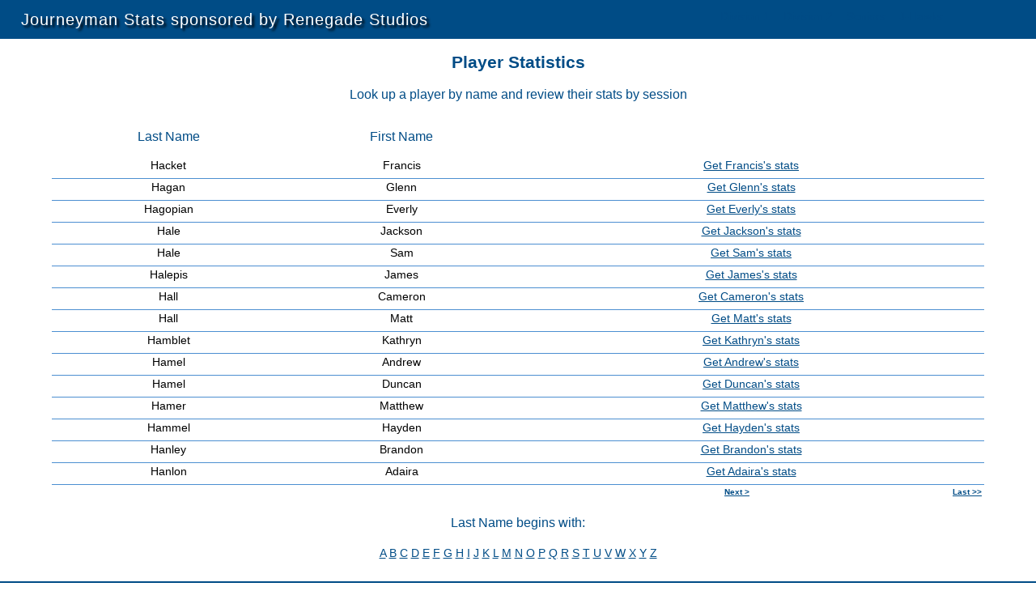

--- FILE ---
content_type: text/html; charset=UTF-8
request_url: http://jmstatistics.com/stats/statsmain_h.php
body_size: 1853
content:
<!doctype html>
<html>
<head>
<meta charset="UTF-8">
<title>BlogPost template by Adobe Dreamweaver CC</title>
<link href="jmStatsStyle.css" rel="stylesheet" type="text/css">
<link href="../typography.css" rel="stylesheet" type="text/css">
<!--The following script tag downloads a font from the Adobe Edge Web Fonts server for use within the web page. We recommend that you do not modify it.--><script>var __adobewebfontsappname__="dreamweaver"</script><script src="http://use.edgefonts.net/montserrat:n4:default;source-sans-pro:n2:default.js" type="text/javascript"></script>

<script src="../js/iframeResizer.contentWindow.min.js" type="text/javascript"></script>
</head>

<body>
<div id="mainwrapper">
  <header>
  <!--**************************************************************************
    Header starts here. It contains Logo and 3 navigation links.
    ****************************************************************************-->
    <div id="logo"><!-- Company Logo text -->Journeyman Stats sponsored by Renegade Studios</div>
    <nav> <a href="#" title="Link">Division 1</a> <a href="#" title="Link">Division 2 </a> <a href="#" title="Link">Seniors</a> <a href="#" title="Link">J-Hawks</a></nav>
  </header>
  <div id="content">
    <section id="mainContent">
      <!--************************************************************************
    Main Blog content starts here
    ****************************************************************************-->
      <h1><!-- Blog title -->Player Statistics</h1>
      <h3><!-- Tagline -->Look up a player by name and review their stats by session</h3>
      <div id="bannerImage"></div>
      <div class="fluid fluidList">
    <table border="0" width= "90%" align="center" cellpadding="0" cellspacing="0" class="half-wide">
                    <tr>
                      <td width="25%" height="20" align="center" valign="middle"><h3>Last Name</h3></td>
                      <td width="25%" height="20" align="center" valign="middle"><h3>First Name</h3></td>
                      <td width="50%" height="20" align="left">&nbsp;</td>
                    </tr>
                                          <tr>
                        <td width="25%" height="20" align="center" valign="middle" class="blueUnderline">Hacket</td>
                        <td width="25%" height="20" align="center" valign="middle" class="blueUnderline">Francis</td>
                        <td width="50%" height="20" align="center" valign="middle" class="blueUnderline"> <a href="statscombo.php?recordID=Hacket, Francis">Get Francis's stats  </a></td>
                      </tr>
                                            <tr>
                        <td width="25%" height="20" align="center" valign="middle" class="blueUnderline">Hagan</td>
                        <td width="25%" height="20" align="center" valign="middle" class="blueUnderline">Glenn</td>
                        <td width="50%" height="20" align="center" valign="middle" class="blueUnderline"> <a href="statscombo.php?recordID=Hagan, Glenn">Get Glenn's stats  </a></td>
                      </tr>
                                            <tr>
                        <td width="25%" height="20" align="center" valign="middle" class="blueUnderline">Hagopian</td>
                        <td width="25%" height="20" align="center" valign="middle" class="blueUnderline">Everly</td>
                        <td width="50%" height="20" align="center" valign="middle" class="blueUnderline"> <a href="statscombo.php?recordID=Hagopian, Everly">Get Everly's stats  </a></td>
                      </tr>
                                            <tr>
                        <td width="25%" height="20" align="center" valign="middle" class="blueUnderline">Hale</td>
                        <td width="25%" height="20" align="center" valign="middle" class="blueUnderline">Jackson</td>
                        <td width="50%" height="20" align="center" valign="middle" class="blueUnderline"> <a href="statscombo.php?recordID=Hale, Jackson">Get Jackson's stats  </a></td>
                      </tr>
                                            <tr>
                        <td width="25%" height="20" align="center" valign="middle" class="blueUnderline">Hale</td>
                        <td width="25%" height="20" align="center" valign="middle" class="blueUnderline">Sam</td>
                        <td width="50%" height="20" align="center" valign="middle" class="blueUnderline"> <a href="statscombo.php?recordID=Hale, Sam">Get Sam's stats  </a></td>
                      </tr>
                                            <tr>
                        <td width="25%" height="20" align="center" valign="middle" class="blueUnderline">Halepis</td>
                        <td width="25%" height="20" align="center" valign="middle" class="blueUnderline">James</td>
                        <td width="50%" height="20" align="center" valign="middle" class="blueUnderline"> <a href="statscombo.php?recordID=Halepis, James">Get James's stats  </a></td>
                      </tr>
                                            <tr>
                        <td width="25%" height="20" align="center" valign="middle" class="blueUnderline">Hall</td>
                        <td width="25%" height="20" align="center" valign="middle" class="blueUnderline">Cameron</td>
                        <td width="50%" height="20" align="center" valign="middle" class="blueUnderline"> <a href="statscombo.php?recordID=Hall, Cameron">Get Cameron's stats  </a></td>
                      </tr>
                                            <tr>
                        <td width="25%" height="20" align="center" valign="middle" class="blueUnderline">Hall</td>
                        <td width="25%" height="20" align="center" valign="middle" class="blueUnderline">Matt</td>
                        <td width="50%" height="20" align="center" valign="middle" class="blueUnderline"> <a href="statscombo.php?recordID=Hall, Matt">Get Matt's stats  </a></td>
                      </tr>
                                            <tr>
                        <td width="25%" height="20" align="center" valign="middle" class="blueUnderline">Hamblet</td>
                        <td width="25%" height="20" align="center" valign="middle" class="blueUnderline">Kathryn</td>
                        <td width="50%" height="20" align="center" valign="middle" class="blueUnderline"> <a href="statscombo.php?recordID=Hamblet, Kathryn">Get Kathryn's stats  </a></td>
                      </tr>
                                            <tr>
                        <td width="25%" height="20" align="center" valign="middle" class="blueUnderline">Hamel</td>
                        <td width="25%" height="20" align="center" valign="middle" class="blueUnderline">Andrew</td>
                        <td width="50%" height="20" align="center" valign="middle" class="blueUnderline"> <a href="statscombo.php?recordID=Hamel, Andrew">Get Andrew's stats  </a></td>
                      </tr>
                                            <tr>
                        <td width="25%" height="20" align="center" valign="middle" class="blueUnderline">Hamel</td>
                        <td width="25%" height="20" align="center" valign="middle" class="blueUnderline">Duncan</td>
                        <td width="50%" height="20" align="center" valign="middle" class="blueUnderline"> <a href="statscombo.php?recordID=Hamel, Duncan">Get Duncan's stats  </a></td>
                      </tr>
                                            <tr>
                        <td width="25%" height="20" align="center" valign="middle" class="blueUnderline">Hamer</td>
                        <td width="25%" height="20" align="center" valign="middle" class="blueUnderline">Matthew</td>
                        <td width="50%" height="20" align="center" valign="middle" class="blueUnderline"> <a href="statscombo.php?recordID=Hamer, Matthew">Get Matthew's stats  </a></td>
                      </tr>
                                            <tr>
                        <td width="25%" height="20" align="center" valign="middle" class="blueUnderline">Hammel</td>
                        <td width="25%" height="20" align="center" valign="middle" class="blueUnderline">Hayden</td>
                        <td width="50%" height="20" align="center" valign="middle" class="blueUnderline"> <a href="statscombo.php?recordID=Hammel, Hayden">Get Hayden's stats  </a></td>
                      </tr>
                                            <tr>
                        <td width="25%" height="20" align="center" valign="middle" class="blueUnderline">Hanley</td>
                        <td width="25%" height="20" align="center" valign="middle" class="blueUnderline">Brandon</td>
                        <td width="50%" height="20" align="center" valign="middle" class="blueUnderline"> <a href="statscombo.php?recordID=Hanley, Brandon">Get Brandon's stats  </a></td>
                      </tr>
                                            <tr>
                        <td width="25%" height="20" align="center" valign="middle" class="blueUnderline">Hanlon</td>
                        <td width="25%" height="20" align="center" valign="middle" class="blueUnderline">Adaira</td>
                        <td width="50%" height="20" align="center" valign="middle" class="blueUnderline"> <a href="statscombo.php?recordID=Hanlon, Adaira">Get Adaira's stats  </a></td>
                      </tr>
                              </table>
        <table width="90%" border="0" align="center" id="playerNav">
                    <tr>
                      <td width="25%" align="left"></td>
                      <td width="25%" align="left"></td>
                      <td width="25%" align="right">                      <a href="/stats/statsmain_h.php?pageNum_rs_playerstats=1&totalRows_rs_playerstats=11588"><strong>Next &gt;</strong></a>                            
                                                </td>
                      <td width="25%" align="right">                            <a href="/stats/statsmain_h.php?pageNum_rs_playerstats=7&totalRows_rs_playerstats=11588"><strong>Last &gt;&gt; </strong></a>
                        </td>
                    </tr>
        </table>
        
        <table width="90%" border="0" align="center" class="none">
        			<tr>
        			  <td height="20" align="center"><h3>Last Name begins with:</h3></td>
      			  </tr>
        			<tr>
                    <td  align="center">
                    <a href="statsmain_a.php" title="Link">A</a> 
                    <a href="statsmain_b.php" title="Link">B</a> 
                    <a href="statsmain_c.php" title="Link">C</a> 
                    <a href="statsmain_d.php" title="Link">D</a> 
                    <a href="statsmain_e.php" title="Link">E</a> 
                    <a href="statsmain_f.php" title="Link">F</a> 
                    <a href="statsmain_g.php" title="Link">G</a> 
                    <a href="statsmain_h.php" title="Link">H</a> 
                    <a href="statsmain_i.php" title="Link">I</a> 
                    <a href="statsmain_j.php" title="Link">J</a> 
                    <a href="statsmain_k.php" title="Link">K</a> 
                    <a href="statsmain_l.php" title="Link">L</a> 
                    <a href="statsmain_m.php" title="Link">M</a> 
                    <a href="statsmain_n.php" title="Link">N</a> 
                    <a href="statsmain_o.php" title="Link">O</a> 
                    <a href="statsmain_p.php" title="Link">P</a> 
                    <a href="statsmain_q.php" title="Link">Q</a> 
                    <a href="statsmain_r.php" title="Link">R</a> 
                    <a href="statsmain_s.php" title="Link">S</a> 
                    <a href="statsmain_t.php" title="Link">T</a> 
                    <a href="statsmain_u.php" title="Link">U</a> 
                    <a href="statsmain_v.php" title="Link">V</a> 
                    <a href="statsmain_w.php" title="Link">W</a> 
                    <a href="statsmain_x.php" title="Link">X</a> 
                    <a href="statsmain_y.php" title="Link">Y</a> 
                    <a href="statsmain_z.php" title="Link">Z</a></td>
                    </tr>
        			<tr>
        			  <td height="20"  align="center">&nbsp;</td>
		  </tr>
        </table>
      </div>
  </section>
    <footer>
    <!--************************************************************************
    Footer starts here
    ****************************************************************************--></footer>
  </div>
  <div id="footerbar"><center>
    <span class="tableText">Journeyman Statistics section<br>
maintained by <a href="http://renegadestudios.com" target="blank">Renegade Studios</a></span>
  </center><!-- Small footerbar at the bottom --></div>
</div>
</body>
</html>


--- FILE ---
content_type: text/css
request_url: http://jmstatistics.com/stats/jmStatsStyle.css
body_size: 1722
content:
@charset "UTF-8";
body {
	margin: 0px;
}
#mainwrapper header {
	/*Header */
	background-color: #004C86;
	overflow: auto;
	font-family: montserrat, sans-serif;
	font-style: normal;
	font-weight: 400;
	color: #FFFFFF;
}
#mainwrapper header #logo {
	/* Company Logo text */
	width: 40%;
	float: left;
	padding-left: 2%;
	padding-top: 12px;
	padding-bottom: 12px;
	color: #FFFFFF;
	font-family: "Roboto Condensed", Helvetica, Arial, sans-serif;
	font-size: 20px;
	line-height: 120%;
	text-shadow: 3px 3px 3px #000000;
	letter-spacing: 1px;
	font-weight: 400;
}
#mainwrapper header nav {
	/*Nav bar containing links in header */
	text-align: right;
	padding-top: 12px;
	padding-bottom: 12px;
	padding-right: 2%;
	width: 50%;
	float: left;
	color: #FFFFFF;
}
#mainwrapper header nav a {
	/* Links in header */
	padding-right: 2%;
	font-family: "Roboto Condensed", Helvetica, Arial, sans-serif;
	font-size: 14px;
	color: #FFFF66;
}
#mainwrapper header nav a:hover {	/* Links in header */
	color: #FFFF00;
}
#content #mainContent h1, #content #mainContent h2    {
	/* Styling for main headings */
	color: #004C86;
	font-family: "Roboto Condensed", Helvetica, Arial, sans-serif;
}
#content #mainContent h3 {
	/*Captions ot Taglines */
	font-family: "Roboto Condensed", Helvetica, Arial, sans-serif;
	font-style: normal;
	font-weight: 400;
	color: #004C86;
}
#content #mainContent #bannerImage {
	/*Container for main banner image */
	width: 100%;
	background-color: #004C86;
}
#content #mainContent p {
	/* All paragraphs under maincontent */
	color: #004C86;
	font-family: "Roboto Condensed", Helvetica, Arial, sans-serif;
	font-style: normal;
	font-weight: 200;
	text-align: justify;
}
#content #mainContent #authorInfo {
	/* Author info section */
	background-color: #004C86;
}
#content #mainContent #authorInfo h2, #content #mainContent #authorInfo p {
	color: #004C86;
	padding-left: 2%;
	padding-top: 11px;
}
#content #mainContent #authorInfo p {
	color: #004C86;
	padding-left: 2%;
	padding-top: 0px;
	padding-bottom: 11px;
	padding-right: 2%;
}
footer article  {
	/* Footer articles */
	width: 46%;
	float: left;
	padding-left: 2%;
	padding-right: 2%;
	text-align: justify;
	font-family: "Roboto Condensed", Helvetica, Arial, sans-serif;
	font-style: normal;
	font-weight: 200;
	color: #004C86;
}
footer article h3  {
	/* Footer article titles */
	text-align: center;
	font-family: "Roboto Condensed", Helvetica, Arial, sans-serif;
	font-style: normal;
	font-weight: 400;
}
#mainContent {
	width: 100%;
	float: left;
	font-family: "Roboto Condensed", Helvetica, Arial, sans-serif;
	text-align: center;
}
#mainwrapper #content #sidebar {
	/* Sidebar*/
	width: 15%;
	padding-left: 2%;
	padding-right: 2%;
	float: left;
	background-color: #004C86;
	margin-top: 150px;
	padding-top: 20px;
	text-align: center;
	-webkit-box-shadow: 0px 0px;
	box-shadow: 0px 0px;
}
#mainwrapper {
	/* Container of all content */
	width: 100%;
	overflow: auto;
	font-size: 14px;
	height: auto;
}
#content #sidebar input {
	/* Search box in sidebar */
	width: 98%;
	height: 32px;
}
#content #sidebar #adimage {
	/* Container for Image in sidebar */
	width: 100%;
	background-color: #004C86;
	margin-top: 46px;
	float: none;
	overflow: auto;
}
nav ul li {
	list-style-type: none;
	padding-top: 8px;
	padding-bottom: 8px;
}
nav ul {
	padding-left: 0%;
}
nav ul li a {
	color: #004C86;
	text-decoration: underline;
	text-align: center;
	margin-top: 3px;
	margin-left: 3px;
	margin-bottom: 3px;
	margin-right: 3px;
	font-family: "Roboto Condensed", Helvetica, Arial, sans-serif;
	font-weight: normal;
	text-shadow: 0px 0px;
	width: 20px;
	height: 20px;
	padding-left: 0px;
	-webkit-box-shadow: 0px 0px;
	box-shadow: 0px 0px;
}
#footerbar {
	clear: both;
	background-color:#004C86;
}
footer {
	/* Container for footer artices */
	width: 71%;
	padding-left: 2%;
	padding-right: 2%;
}
.notOnDesktop {
	/*element to be displayed only in mobile view and tabet view */
	display: none;
	float: left;
	width: 100%;
}
#mainwrapper #footerbar a {
	color: #FC0;
	text-decoration: underline;
}
#mainContent #bannerImage img {
	/* Actual banner image */
	width: 100%;
}
#sidebar #adimage img {
	/* Image in sidebar */
	width: 100%;
	float: left;
}
#mainwrapper header nav a {
	/* Links in header */
	color: #004C86;
	text-decoration: none;
}
#alphabet {
	width: 60%;
}
#leftTable {
	width: 100%;
	float: left;
}
#rightTable {
	width: 100%;
	float: left;
}
#rightTableCareer {
	width: 100%;
	float: left;
}
#leftTableCareer {
	width: 100%;
	float: left;
}
#dateSessionJersey {
	width: 25%;
	float: left;
}
#Comments {
	width: 100%;
	float: none;
	color: #000000;
	font-size: 12pt;
	line-height: 16pt;
	text-align: left;
	min-height: 120px;
	background-image: -webkit-linear-gradient(307deg,rgba(255,255,255,1.00) 9.19%,rgba(182,209,236,1.00) 90.32%);
	background-image: linear-gradient(143deg,rgba(255,255,255,1.00) 9.19%,rgba(182,209,236,1.00) 90.32%);
	margin-left: 10px;
	margin-right: 10px;
	padding-left: 10px;
	padding-right: 10px;
	padding-top: 10px;
}

/* Tablet view */
@media screen and (max-width:769px){

.notOnDesktop {
	text-align: center;
	padding-right: 8px;
	padding-top: 8px;
	padding-bottom: 8px;
	width: 30%;
}
#content .notOnDesktop input {
	height: 28px;
}
#mainContent {
	float: none;
	width: 100%;
	padding: 0px;
}
#sidebar input {
	/* Search box in sidebar */
	display: none;
}
#mainwrapper #content #sidebar {
	/* Sidebar*/
	float: none;
	width: 83%;
	padding-top: 13px;
	overflow: auto;
	margin-top: 3px;
	margin-left: 2%;
	padding-bottom: 13px;
	background-color: #FFFFFF;
}
#content #sidebar #adimage {
	/* Image in sidebar */
	width: 60%;
	margin-top: 0px;
	float: left;
}
#content #sidebar nav {
	/* Navigation links in sidebar */
	width: 36%;
	float: left;
	padding-left: 4%;
}
#sidebar nav ul {
	margin-top: 0px;
}
footer {
	/* Footer region */
	width: 96%;
	padding-left: 2%;
	padding-right: 2%;
}
#content footer article {
	/*Each footer article */
	width: 46%;
}
#mainwrapper header {
	/* Header */
	width: 100%;
}
#leftTable {
	width: 100%;
	float: left;
}
#leftTableCareer {
	width: 100%;
	float: none;
}
#rightTable {
	width: 100%;
	float: left;
}
#rightTableCareer {
	width: 100%;
	float: left;
}
#dateSessionJersey {
	width: 20%;
	float: left;
}
}

/* Mobile view */
@media screen and (max-width:480px){
#mainwrapper header #logo {
	/* Company Logo text in header */
	width: 96%;
	margin-left: 2%;
	height: 72px;
}
#mainwrapper header nav {
	/*navigation links in header */
	text-align: center;
	background-color: #004C86;
	width: 98%;
	color: #BCC8D3;
	font-family: "Roboto Condensed", Helvetica, Arial, sans-serif;
}
#mainwrapper header nav a {
	/*navigation links in header */
	text-align: center;
	background-color: #004C86;
	width: 98%;
	color: #FFFFFF;
	font-family: "Roboto Condensed", Helvetica, Arial, sans-serif;
	text-decoration: underline;
	font-size: 16px;
}
#content #sidebar #adimage {
	/* Container for image in sidebar */
	width: 100%;
}
#content #sidebar nav {
	/* Navigation bar for links in sidebar */
	width: 96%;
	padding-top: 7px;
}
#sidebar nav ul li {
	display: inline-block;
	width: 32%;
	text-align: center;
	color: #B9D4E7;
	font-style: normal;
	font-weight: bold;
}
#mainwrapper #content #sidebar {
	/* sidebar */
	padding-bottom: 0px;
}
#content .notOnDesktop {
	/* Search box shown only in mobile and tablet view */
	width: 100%;
	text-align: center;
	padding-left: 0px;
	padding-right: 0px;
}
#content .notOnDesktop input {
	width: 80%;
	text-align: center;
	letter-spacing: 1px;
}
#content #mainContent h3 {
	/* Title under maincontent, if any */
	font-size: 14px;
	font-family: "Roboto Condensed", Helvetica, Arial, sans-serif;
}
#content footer article {
	/* Each foter article */
	width: 100%;
}
#leftTable {
	width: 100%;
	float: none;
}
#rightTable {
	width: 100%;
	float: none;
}
#dateSessionJersey {
	width: 30%;
	float: left;
}
#rightTableCareer {
	width: 100%;
	float: none;
}
#leftTableCareer {
	width: 100%;
	float: none;

}


--- FILE ---
content_type: text/css
request_url: http://jmstatistics.com/typography.css
body_size: 508
content:
@charset "UTF-8";
td mm_hiddenregion a {
	color: #5BC437;
	font-family: "Gill Sans", "Gill Sans MT", "Myriad Pro", "DejaVu Sans Condensed", Helvetica, Arial, sans-serif;
	font-size: 10px;
	font-weight: bold;
}
.blueUnderline a  {
	color: #004C86;
	font-family: "Roboto Condensed", Helvetica, Arial, sans-serif;
	text-decoration: underline;
	font-size: 14px;
}
.blueUnderline   {
	color: #000000;
	font-family: "Roboto Condensed", Helvetica, Arial, sans-serif;
	text-decoration: none;
	padding-bottom: 6px;
	border-bottom: 1px solid #4C8FD1;
	font-size: 14px;
}
#mainwrapper #footerbar {
	font-family: "Roboto Condensed", Helvetica, Arial, sans-serif;
	font-size: 12px;
	text-shadow: 0px 0px;
	color: #000000;
	height: 35px;
	text-align: center;
	letter-spacing: 1px;
	padding-top: 8px;
}
a {
	color: #004C86;
	text-decoration: underline;
}
a:hover {
	color: #5BC437;
}
#playerNav  {
	font-size: 10px;
	color: #5BC437;
	font: Roboto Condensed, Helvetica, Arial, sans-serif;
}
.tableText {
	color: #FFFFFF;
	font-size: 10px;
}
.tableResult {
	color: #000000;
	font-family: "Roboto Condensed", Helvetica, Arial, sans-serif;
	text-align: center;
	font-size: 12px;
}

/* Tablet view */
@media screen and (max-width:769px){
	.tableText {
	color: #FFFFFF;
	font-size: 9px;
}
.tableResult {
	color: #000000;
	font-family: "Roboto Condensed", Helvetica, Arial, sans-serif;
	text-align: center;
	font-size: 11px;
}

/* Mobile view */
@media screen and (max-width:480px){
.tableText {
	color: #FFFFFF;
	font-size: 8px;
}
.tableResult {
	color: #000000;
	font-family: "Roboto Condensed", Helvetica, Arial, sans-serif;
	text-align: center;
	font-size: 10px;
}
